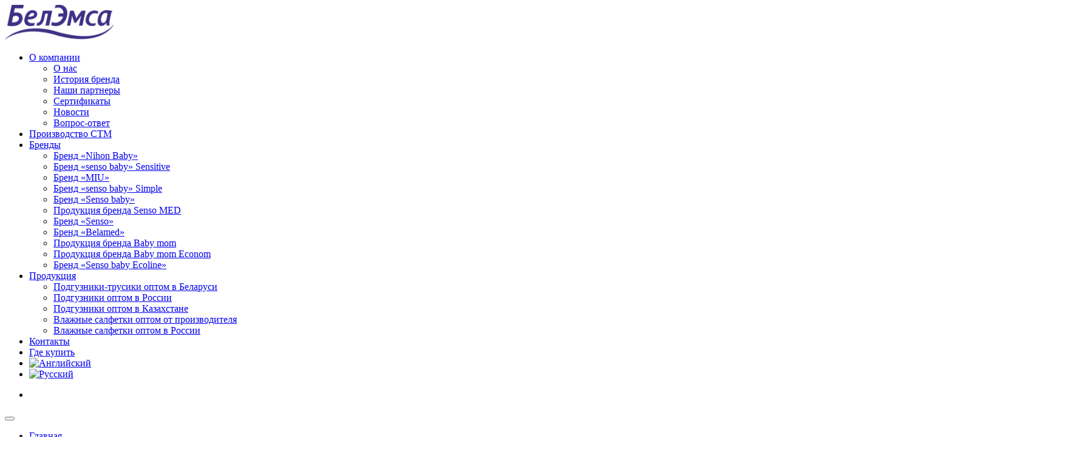

--- FILE ---
content_type: text/html; charset=UTF-8
request_url: https://belemsa.com/brendy/brend-senso-baby-sensitive/podguzniki-trusiki-dlya-detej-senso-baby-sensitive/podguzniki-trusiki-dlya-detej-senso-baby-sensitive-junior-extra-6xxl/
body_size: 13111
content:
<!doctype html>
<html lang="ru-RU">
<head>
    <meta charset="utf-8"/>
    <meta http-equiv="X-UA-Compatible" content="IE=edge"/>
    <link rel="stylesheet" href="/wp-content/themes/sensobaby/style.css"/>
    <meta name="viewport" content="width=device-width, initial-scale=1, shrink-to-fit=no"/>
    <link rel="stylesheet" href="/wp-content/themes/sensobaby/css/style.css"/><!--[if lt IE 9]>
    <script src="https://oss.maxcdn.com/html5shiv/3.7.3/html5shiv.min.js"></script>
    <script src="https://oss.maxcdn.com/respond/1.4.2/respond.min.js"></script><![endif]-->
    <link rel="shortcut icon" href="/wp-content/themes/sensobaby/favicon.ico">
	
    <meta name='robots' content='index, follow, max-image-preview:large, max-snippet:-1, max-video-preview:-1' />
<link rel="alternate" hreflang="en" href="https://belemsa.com/en/brendy/brend-senso-baby-sensitive/diaper-panties-senso-baby-sensitive/diapers-panties-senso-baby-sensitive-junior-extra-6xxl/" />
<link rel="alternate" hreflang="ru" href="https://belemsa.com/brendy/brend-senso-baby-sensitive/podguzniki-trusiki-dlya-detej-senso-baby-sensitive/podguzniki-trusiki-dlya-detej-senso-baby-sensitive-junior-extra-6xxl/" />

	<!-- This site is optimized with the Yoast SEO plugin v19.13 - https://yoast.com/wordpress/plugins/seo/ -->
	<title>Подгузники-трусики для детей senso baby Sensitive Junior Extra 6XXL купить оптом - belemsa.com</title>
	<meta name="description" content="Купить подгузники-трусики для детей senso baby Sensitive Junior Extra 6XXL оптом ⭐ Цены от производителя 🚚 Доставка в любой регион" />
	<link rel="canonical" href="https://belemsa.com/brendy/brend-senso-baby-sensitive/podguzniki-trusiki-dlya-detej-senso-baby-sensitive/podguzniki-trusiki-dlya-detej-senso-baby-sensitive-junior-extra-6xxl/" />
	<meta property="og:locale" content="ru_RU" />
	<meta property="og:type" content="article" />
	<meta property="og:title" content="Подгузники-трусики для детей senso baby Sensitive Junior Extra 6XXL купить оптом - belemsa.com" />
	<meta property="og:description" content="Купить подгузники-трусики для детей senso baby Sensitive Junior Extra 6XXL оптом ⭐ Цены от производителя 🚚 Доставка в любой регион" />
	<meta property="og:url" content="https://belemsa.com/brendy/brend-senso-baby-sensitive/podguzniki-trusiki-dlya-detej-senso-baby-sensitive/podguzniki-trusiki-dlya-detej-senso-baby-sensitive-junior-extra-6xxl/" />
	<meta property="og:site_name" content="belemsa.com" />
	<meta property="article:modified_time" content="2025-10-15T11:28:46+00:00" />
	<meta name="twitter:card" content="summary_large_image" />
	<script type="application/ld+json" class="yoast-schema-graph">{"@context":"https://schema.org","@graph":[{"@type":"WebPage","@id":"https://belemsa.com/brendy/brend-senso-baby-sensitive/podguzniki-trusiki-dlya-detej-senso-baby-sensitive/podguzniki-trusiki-dlya-detej-senso-baby-sensitive-junior-extra-6xxl/","url":"https://belemsa.com/brendy/brend-senso-baby-sensitive/podguzniki-trusiki-dlya-detej-senso-baby-sensitive/podguzniki-trusiki-dlya-detej-senso-baby-sensitive-junior-extra-6xxl/","name":"Подгузники-трусики для детей senso baby Sensitive Junior Extra 6XXL купить оптом - belemsa.com","isPartOf":{"@id":"https://belemsa.com/#website"},"datePublished":"2022-05-06T12:00:37+00:00","dateModified":"2025-10-15T11:28:46+00:00","description":"Купить подгузники-трусики для детей senso baby Sensitive Junior Extra 6XXL оптом ⭐ Цены от производителя 🚚 Доставка в любой регион","breadcrumb":{"@id":"https://belemsa.com/brendy/brend-senso-baby-sensitive/podguzniki-trusiki-dlya-detej-senso-baby-sensitive/podguzniki-trusiki-dlya-detej-senso-baby-sensitive-junior-extra-6xxl/#breadcrumb"},"inLanguage":"ru-RU","potentialAction":[{"@type":"ReadAction","target":["https://belemsa.com/brendy/brend-senso-baby-sensitive/podguzniki-trusiki-dlya-detej-senso-baby-sensitive/podguzniki-trusiki-dlya-detej-senso-baby-sensitive-junior-extra-6xxl/"]}]},{"@type":"BreadcrumbList","@id":"https://belemsa.com/brendy/brend-senso-baby-sensitive/podguzniki-trusiki-dlya-detej-senso-baby-sensitive/podguzniki-trusiki-dlya-detej-senso-baby-sensitive-junior-extra-6xxl/#breadcrumb","itemListElement":[{"@type":"ListItem","position":1,"name":"Главная","item":"https://belemsa.com/"},{"@type":"ListItem","position":2,"name":"Продукция","item":"https://belemsa.com/brendy/"},{"@type":"ListItem","position":3,"name":"Продукция бренда senso baby Sensitive","item":"https://belemsa.com/brendy/brend-senso-baby-sensitive/"},{"@type":"ListItem","position":4,"name":"Подгузники &#8212; трусики для детей «Senso baby» Sensitive","item":"https://belemsa.com/brendy/brend-senso-baby-sensitive/podguzniki-trusiki-dlya-detej-senso-baby-sensitive/"},{"@type":"ListItem","position":5,"name":"Подгузники &#8212; трусики для детей &#171;senso baby&#187; Sensitive Junior Extra 6XXL"}]},{"@type":"WebSite","@id":"https://belemsa.com/#website","url":"https://belemsa.com/","name":"belemsa.com","description":"Подгузники оптом по цене от производителя","publisher":{"@id":"https://belemsa.com/#organization"},"potentialAction":[{"@type":"SearchAction","target":{"@type":"EntryPoint","urlTemplate":"https://belemsa.com/?s={search_term_string}"},"query-input":"required name=search_term_string"}],"inLanguage":"ru-RU"},{"@type":"Organization","@id":"https://belemsa.com/#organization","name":"БелЭмса","url":"https://belemsa.com/","logo":{"@type":"ImageObject","inLanguage":"ru-RU","@id":"https://belemsa.com/#/schema/logo/image/","url":"https://belemsa.com/wp-content/uploads/2021/10/logo.svg","contentUrl":"https://belemsa.com/wp-content/uploads/2021/10/logo.svg","width":179,"height":58,"caption":"БелЭмса"},"image":{"@id":"https://belemsa.com/#/schema/logo/image/"},"sameAs":["https://www.instagram.com/sensobaby.official/"]}]}</script>
	<!-- / Yoast SEO plugin. -->


		<!-- This site uses the Google Analytics by MonsterInsights plugin v8.14.1 - Using Analytics tracking - https://www.monsterinsights.com/ -->
							<script src="//www.googletagmanager.com/gtag/js?id=G-RYZMLSNZW7"  data-cfasync="false" data-wpfc-render="false" type="text/javascript" async></script>
			<script data-cfasync="false" data-wpfc-render="false" type="text/javascript">
				var mi_version = '8.14.1';
				var mi_track_user = true;
				var mi_no_track_reason = '';
				
								var disableStrs = [
										'ga-disable-G-RYZMLSNZW7',
														];

				/* Function to detect opted out users */
				function __gtagTrackerIsOptedOut() {
					for (var index = 0; index < disableStrs.length; index++) {
						if (document.cookie.indexOf(disableStrs[index] + '=true') > -1) {
							return true;
						}
					}

					return false;
				}

				/* Disable tracking if the opt-out cookie exists. */
				if (__gtagTrackerIsOptedOut()) {
					for (var index = 0; index < disableStrs.length; index++) {
						window[disableStrs[index]] = true;
					}
				}

				/* Opt-out function */
				function __gtagTrackerOptout() {
					for (var index = 0; index < disableStrs.length; index++) {
						document.cookie = disableStrs[index] + '=true; expires=Thu, 31 Dec 2099 23:59:59 UTC; path=/';
						window[disableStrs[index]] = true;
					}
				}

				if ('undefined' === typeof gaOptout) {
					function gaOptout() {
						__gtagTrackerOptout();
					}
				}
								window.dataLayer = window.dataLayer || [];

				window.MonsterInsightsDualTracker = {
					helpers: {},
					trackers: {},
				};
				if (mi_track_user) {
					function __gtagDataLayer() {
						dataLayer.push(arguments);
					}

					function __gtagTracker(type, name, parameters) {
						if (!parameters) {
							parameters = {};
						}

						if (parameters.send_to) {
							__gtagDataLayer.apply(null, arguments);
							return;
						}

						if (type === 'event') {
														parameters.send_to = monsterinsights_frontend.v4_id;
							var hookName = name;
							if (typeof parameters['event_category'] !== 'undefined') {
								hookName = parameters['event_category'] + ':' + name;
							}

							if (typeof MonsterInsightsDualTracker.trackers[hookName] !== 'undefined') {
								MonsterInsightsDualTracker.trackers[hookName](parameters);
							} else {
								__gtagDataLayer('event', name, parameters);
							}
							
													} else {
							__gtagDataLayer.apply(null, arguments);
						}
					}

					__gtagTracker('js', new Date());
					__gtagTracker('set', {
						'developer_id.dZGIzZG': true,
											});
										__gtagTracker('config', 'G-RYZMLSNZW7', {"forceSSL":"true","link_attribution":"true"} );
															window.gtag = __gtagTracker;										(function () {
						/* https://developers.google.com/analytics/devguides/collection/analyticsjs/ */
						/* ga and __gaTracker compatibility shim. */
						var noopfn = function () {
							return null;
						};
						var newtracker = function () {
							return new Tracker();
						};
						var Tracker = function () {
							return null;
						};
						var p = Tracker.prototype;
						p.get = noopfn;
						p.set = noopfn;
						p.send = function () {
							var args = Array.prototype.slice.call(arguments);
							args.unshift('send');
							__gaTracker.apply(null, args);
						};
						var __gaTracker = function () {
							var len = arguments.length;
							if (len === 0) {
								return;
							}
							var f = arguments[len - 1];
							if (typeof f !== 'object' || f === null || typeof f.hitCallback !== 'function') {
								if ('send' === arguments[0]) {
									var hitConverted, hitObject = false, action;
									if ('event' === arguments[1]) {
										if ('undefined' !== typeof arguments[3]) {
											hitObject = {
												'eventAction': arguments[3],
												'eventCategory': arguments[2],
												'eventLabel': arguments[4],
												'value': arguments[5] ? arguments[5] : 1,
											}
										}
									}
									if ('pageview' === arguments[1]) {
										if ('undefined' !== typeof arguments[2]) {
											hitObject = {
												'eventAction': 'page_view',
												'page_path': arguments[2],
											}
										}
									}
									if (typeof arguments[2] === 'object') {
										hitObject = arguments[2];
									}
									if (typeof arguments[5] === 'object') {
										Object.assign(hitObject, arguments[5]);
									}
									if ('undefined' !== typeof arguments[1].hitType) {
										hitObject = arguments[1];
										if ('pageview' === hitObject.hitType) {
											hitObject.eventAction = 'page_view';
										}
									}
									if (hitObject) {
										action = 'timing' === arguments[1].hitType ? 'timing_complete' : hitObject.eventAction;
										hitConverted = mapArgs(hitObject);
										__gtagTracker('event', action, hitConverted);
									}
								}
								return;
							}

							function mapArgs(args) {
								var arg, hit = {};
								var gaMap = {
									'eventCategory': 'event_category',
									'eventAction': 'event_action',
									'eventLabel': 'event_label',
									'eventValue': 'event_value',
									'nonInteraction': 'non_interaction',
									'timingCategory': 'event_category',
									'timingVar': 'name',
									'timingValue': 'value',
									'timingLabel': 'event_label',
									'page': 'page_path',
									'location': 'page_location',
									'title': 'page_title',
								};
								for (arg in args) {
																		if (!(!args.hasOwnProperty(arg) || !gaMap.hasOwnProperty(arg))) {
										hit[gaMap[arg]] = args[arg];
									} else {
										hit[arg] = args[arg];
									}
								}
								return hit;
							}

							try {
								f.hitCallback();
							} catch (ex) {
							}
						};
						__gaTracker.create = newtracker;
						__gaTracker.getByName = newtracker;
						__gaTracker.getAll = function () {
							return [];
						};
						__gaTracker.remove = noopfn;
						__gaTracker.loaded = true;
						window['__gaTracker'] = __gaTracker;
					})();
									} else {
										console.log("");
					(function () {
						function __gtagTracker() {
							return null;
						}

						window['__gtagTracker'] = __gtagTracker;
						window['gtag'] = __gtagTracker;
					})();
									}
			</script>
				<!-- / Google Analytics by MonsterInsights -->
		<script type="text/javascript">
window._wpemojiSettings = {"baseUrl":"https:\/\/s.w.org\/images\/core\/emoji\/14.0.0\/72x72\/","ext":".png","svgUrl":"https:\/\/s.w.org\/images\/core\/emoji\/14.0.0\/svg\/","svgExt":".svg","source":{"concatemoji":"https:\/\/belemsa.com\/wp-includes\/js\/wp-emoji-release.min.js?ver=6.1.9"}};
/*! This file is auto-generated */
!function(e,a,t){var n,r,o,i=a.createElement("canvas"),p=i.getContext&&i.getContext("2d");function s(e,t){var a=String.fromCharCode,e=(p.clearRect(0,0,i.width,i.height),p.fillText(a.apply(this,e),0,0),i.toDataURL());return p.clearRect(0,0,i.width,i.height),p.fillText(a.apply(this,t),0,0),e===i.toDataURL()}function c(e){var t=a.createElement("script");t.src=e,t.defer=t.type="text/javascript",a.getElementsByTagName("head")[0].appendChild(t)}for(o=Array("flag","emoji"),t.supports={everything:!0,everythingExceptFlag:!0},r=0;r<o.length;r++)t.supports[o[r]]=function(e){if(p&&p.fillText)switch(p.textBaseline="top",p.font="600 32px Arial",e){case"flag":return s([127987,65039,8205,9895,65039],[127987,65039,8203,9895,65039])?!1:!s([55356,56826,55356,56819],[55356,56826,8203,55356,56819])&&!s([55356,57332,56128,56423,56128,56418,56128,56421,56128,56430,56128,56423,56128,56447],[55356,57332,8203,56128,56423,8203,56128,56418,8203,56128,56421,8203,56128,56430,8203,56128,56423,8203,56128,56447]);case"emoji":return!s([129777,127995,8205,129778,127999],[129777,127995,8203,129778,127999])}return!1}(o[r]),t.supports.everything=t.supports.everything&&t.supports[o[r]],"flag"!==o[r]&&(t.supports.everythingExceptFlag=t.supports.everythingExceptFlag&&t.supports[o[r]]);t.supports.everythingExceptFlag=t.supports.everythingExceptFlag&&!t.supports.flag,t.DOMReady=!1,t.readyCallback=function(){t.DOMReady=!0},t.supports.everything||(n=function(){t.readyCallback()},a.addEventListener?(a.addEventListener("DOMContentLoaded",n,!1),e.addEventListener("load",n,!1)):(e.attachEvent("onload",n),a.attachEvent("onreadystatechange",function(){"complete"===a.readyState&&t.readyCallback()})),(e=t.source||{}).concatemoji?c(e.concatemoji):e.wpemoji&&e.twemoji&&(c(e.twemoji),c(e.wpemoji)))}(window,document,window._wpemojiSettings);
</script>
<style type="text/css">
img.wp-smiley,
img.emoji {
	display: inline !important;
	border: none !important;
	box-shadow: none !important;
	height: 1em !important;
	width: 1em !important;
	margin: 0 0.07em !important;
	vertical-align: -0.1em !important;
	background: none !important;
	padding: 0 !important;
}
</style>
	<link rel='stylesheet' id='wp-block-library-css' href='https://belemsa.com/wp-includes/css/dist/block-library/style.min.css?ver=6.1.9' type='text/css' media='all' />
<link rel='stylesheet' id='classic-theme-styles-css' href='https://belemsa.com/wp-includes/css/classic-themes.min.css?ver=1' type='text/css' media='all' />
<style id='global-styles-inline-css' type='text/css'>
body{--wp--preset--color--black: #000000;--wp--preset--color--cyan-bluish-gray: #abb8c3;--wp--preset--color--white: #ffffff;--wp--preset--color--pale-pink: #f78da7;--wp--preset--color--vivid-red: #cf2e2e;--wp--preset--color--luminous-vivid-orange: #ff6900;--wp--preset--color--luminous-vivid-amber: #fcb900;--wp--preset--color--light-green-cyan: #7bdcb5;--wp--preset--color--vivid-green-cyan: #00d084;--wp--preset--color--pale-cyan-blue: #8ed1fc;--wp--preset--color--vivid-cyan-blue: #0693e3;--wp--preset--color--vivid-purple: #9b51e0;--wp--preset--gradient--vivid-cyan-blue-to-vivid-purple: linear-gradient(135deg,rgba(6,147,227,1) 0%,rgb(155,81,224) 100%);--wp--preset--gradient--light-green-cyan-to-vivid-green-cyan: linear-gradient(135deg,rgb(122,220,180) 0%,rgb(0,208,130) 100%);--wp--preset--gradient--luminous-vivid-amber-to-luminous-vivid-orange: linear-gradient(135deg,rgba(252,185,0,1) 0%,rgba(255,105,0,1) 100%);--wp--preset--gradient--luminous-vivid-orange-to-vivid-red: linear-gradient(135deg,rgba(255,105,0,1) 0%,rgb(207,46,46) 100%);--wp--preset--gradient--very-light-gray-to-cyan-bluish-gray: linear-gradient(135deg,rgb(238,238,238) 0%,rgb(169,184,195) 100%);--wp--preset--gradient--cool-to-warm-spectrum: linear-gradient(135deg,rgb(74,234,220) 0%,rgb(151,120,209) 20%,rgb(207,42,186) 40%,rgb(238,44,130) 60%,rgb(251,105,98) 80%,rgb(254,248,76) 100%);--wp--preset--gradient--blush-light-purple: linear-gradient(135deg,rgb(255,206,236) 0%,rgb(152,150,240) 100%);--wp--preset--gradient--blush-bordeaux: linear-gradient(135deg,rgb(254,205,165) 0%,rgb(254,45,45) 50%,rgb(107,0,62) 100%);--wp--preset--gradient--luminous-dusk: linear-gradient(135deg,rgb(255,203,112) 0%,rgb(199,81,192) 50%,rgb(65,88,208) 100%);--wp--preset--gradient--pale-ocean: linear-gradient(135deg,rgb(255,245,203) 0%,rgb(182,227,212) 50%,rgb(51,167,181) 100%);--wp--preset--gradient--electric-grass: linear-gradient(135deg,rgb(202,248,128) 0%,rgb(113,206,126) 100%);--wp--preset--gradient--midnight: linear-gradient(135deg,rgb(2,3,129) 0%,rgb(40,116,252) 100%);--wp--preset--duotone--dark-grayscale: url('#wp-duotone-dark-grayscale');--wp--preset--duotone--grayscale: url('#wp-duotone-grayscale');--wp--preset--duotone--purple-yellow: url('#wp-duotone-purple-yellow');--wp--preset--duotone--blue-red: url('#wp-duotone-blue-red');--wp--preset--duotone--midnight: url('#wp-duotone-midnight');--wp--preset--duotone--magenta-yellow: url('#wp-duotone-magenta-yellow');--wp--preset--duotone--purple-green: url('#wp-duotone-purple-green');--wp--preset--duotone--blue-orange: url('#wp-duotone-blue-orange');--wp--preset--font-size--small: 13px;--wp--preset--font-size--medium: 20px;--wp--preset--font-size--large: 36px;--wp--preset--font-size--x-large: 42px;--wp--preset--spacing--20: 0.44rem;--wp--preset--spacing--30: 0.67rem;--wp--preset--spacing--40: 1rem;--wp--preset--spacing--50: 1.5rem;--wp--preset--spacing--60: 2.25rem;--wp--preset--spacing--70: 3.38rem;--wp--preset--spacing--80: 5.06rem;}:where(.is-layout-flex){gap: 0.5em;}body .is-layout-flow > .alignleft{float: left;margin-inline-start: 0;margin-inline-end: 2em;}body .is-layout-flow > .alignright{float: right;margin-inline-start: 2em;margin-inline-end: 0;}body .is-layout-flow > .aligncenter{margin-left: auto !important;margin-right: auto !important;}body .is-layout-constrained > .alignleft{float: left;margin-inline-start: 0;margin-inline-end: 2em;}body .is-layout-constrained > .alignright{float: right;margin-inline-start: 2em;margin-inline-end: 0;}body .is-layout-constrained > .aligncenter{margin-left: auto !important;margin-right: auto !important;}body .is-layout-constrained > :where(:not(.alignleft):not(.alignright):not(.alignfull)){max-width: var(--wp--style--global--content-size);margin-left: auto !important;margin-right: auto !important;}body .is-layout-constrained > .alignwide{max-width: var(--wp--style--global--wide-size);}body .is-layout-flex{display: flex;}body .is-layout-flex{flex-wrap: wrap;align-items: center;}body .is-layout-flex > *{margin: 0;}:where(.wp-block-columns.is-layout-flex){gap: 2em;}.has-black-color{color: var(--wp--preset--color--black) !important;}.has-cyan-bluish-gray-color{color: var(--wp--preset--color--cyan-bluish-gray) !important;}.has-white-color{color: var(--wp--preset--color--white) !important;}.has-pale-pink-color{color: var(--wp--preset--color--pale-pink) !important;}.has-vivid-red-color{color: var(--wp--preset--color--vivid-red) !important;}.has-luminous-vivid-orange-color{color: var(--wp--preset--color--luminous-vivid-orange) !important;}.has-luminous-vivid-amber-color{color: var(--wp--preset--color--luminous-vivid-amber) !important;}.has-light-green-cyan-color{color: var(--wp--preset--color--light-green-cyan) !important;}.has-vivid-green-cyan-color{color: var(--wp--preset--color--vivid-green-cyan) !important;}.has-pale-cyan-blue-color{color: var(--wp--preset--color--pale-cyan-blue) !important;}.has-vivid-cyan-blue-color{color: var(--wp--preset--color--vivid-cyan-blue) !important;}.has-vivid-purple-color{color: var(--wp--preset--color--vivid-purple) !important;}.has-black-background-color{background-color: var(--wp--preset--color--black) !important;}.has-cyan-bluish-gray-background-color{background-color: var(--wp--preset--color--cyan-bluish-gray) !important;}.has-white-background-color{background-color: var(--wp--preset--color--white) !important;}.has-pale-pink-background-color{background-color: var(--wp--preset--color--pale-pink) !important;}.has-vivid-red-background-color{background-color: var(--wp--preset--color--vivid-red) !important;}.has-luminous-vivid-orange-background-color{background-color: var(--wp--preset--color--luminous-vivid-orange) !important;}.has-luminous-vivid-amber-background-color{background-color: var(--wp--preset--color--luminous-vivid-amber) !important;}.has-light-green-cyan-background-color{background-color: var(--wp--preset--color--light-green-cyan) !important;}.has-vivid-green-cyan-background-color{background-color: var(--wp--preset--color--vivid-green-cyan) !important;}.has-pale-cyan-blue-background-color{background-color: var(--wp--preset--color--pale-cyan-blue) !important;}.has-vivid-cyan-blue-background-color{background-color: var(--wp--preset--color--vivid-cyan-blue) !important;}.has-vivid-purple-background-color{background-color: var(--wp--preset--color--vivid-purple) !important;}.has-black-border-color{border-color: var(--wp--preset--color--black) !important;}.has-cyan-bluish-gray-border-color{border-color: var(--wp--preset--color--cyan-bluish-gray) !important;}.has-white-border-color{border-color: var(--wp--preset--color--white) !important;}.has-pale-pink-border-color{border-color: var(--wp--preset--color--pale-pink) !important;}.has-vivid-red-border-color{border-color: var(--wp--preset--color--vivid-red) !important;}.has-luminous-vivid-orange-border-color{border-color: var(--wp--preset--color--luminous-vivid-orange) !important;}.has-luminous-vivid-amber-border-color{border-color: var(--wp--preset--color--luminous-vivid-amber) !important;}.has-light-green-cyan-border-color{border-color: var(--wp--preset--color--light-green-cyan) !important;}.has-vivid-green-cyan-border-color{border-color: var(--wp--preset--color--vivid-green-cyan) !important;}.has-pale-cyan-blue-border-color{border-color: var(--wp--preset--color--pale-cyan-blue) !important;}.has-vivid-cyan-blue-border-color{border-color: var(--wp--preset--color--vivid-cyan-blue) !important;}.has-vivid-purple-border-color{border-color: var(--wp--preset--color--vivid-purple) !important;}.has-vivid-cyan-blue-to-vivid-purple-gradient-background{background: var(--wp--preset--gradient--vivid-cyan-blue-to-vivid-purple) !important;}.has-light-green-cyan-to-vivid-green-cyan-gradient-background{background: var(--wp--preset--gradient--light-green-cyan-to-vivid-green-cyan) !important;}.has-luminous-vivid-amber-to-luminous-vivid-orange-gradient-background{background: var(--wp--preset--gradient--luminous-vivid-amber-to-luminous-vivid-orange) !important;}.has-luminous-vivid-orange-to-vivid-red-gradient-background{background: var(--wp--preset--gradient--luminous-vivid-orange-to-vivid-red) !important;}.has-very-light-gray-to-cyan-bluish-gray-gradient-background{background: var(--wp--preset--gradient--very-light-gray-to-cyan-bluish-gray) !important;}.has-cool-to-warm-spectrum-gradient-background{background: var(--wp--preset--gradient--cool-to-warm-spectrum) !important;}.has-blush-light-purple-gradient-background{background: var(--wp--preset--gradient--blush-light-purple) !important;}.has-blush-bordeaux-gradient-background{background: var(--wp--preset--gradient--blush-bordeaux) !important;}.has-luminous-dusk-gradient-background{background: var(--wp--preset--gradient--luminous-dusk) !important;}.has-pale-ocean-gradient-background{background: var(--wp--preset--gradient--pale-ocean) !important;}.has-electric-grass-gradient-background{background: var(--wp--preset--gradient--electric-grass) !important;}.has-midnight-gradient-background{background: var(--wp--preset--gradient--midnight) !important;}.has-small-font-size{font-size: var(--wp--preset--font-size--small) !important;}.has-medium-font-size{font-size: var(--wp--preset--font-size--medium) !important;}.has-large-font-size{font-size: var(--wp--preset--font-size--large) !important;}.has-x-large-font-size{font-size: var(--wp--preset--font-size--x-large) !important;}
.wp-block-navigation a:where(:not(.wp-element-button)){color: inherit;}
:where(.wp-block-columns.is-layout-flex){gap: 2em;}
.wp-block-pullquote{font-size: 1.5em;line-height: 1.6;}
</style>
<link rel='stylesheet' id='wpml-menu-item-0-css' href='//belemsa.com/wp-content/plugins/sitepress-multilingual-cms/templates/language-switchers/menu-item/style.css?ver=1' type='text/css' media='all' />
<script type='text/javascript' src='https://belemsa.com/wp-content/plugins/google-analytics-for-wordpress/assets/js/frontend-gtag.min.js?ver=8.14.1' id='monsterinsights-frontend-script-js'></script>
<script data-cfasync="false" data-wpfc-render="false" type="text/javascript" id='monsterinsights-frontend-script-js-extra'>/* <![CDATA[ */
var monsterinsights_frontend = {"js_events_tracking":"true","download_extensions":"doc,pdf,ppt,zip,xls,docx,pptx,xlsx","inbound_paths":"[{\"path\":\"\\\/go\\\/\",\"label\":\"affiliate\"},{\"path\":\"\\\/recommend\\\/\",\"label\":\"affiliate\"}]","home_url":"https:\/\/belemsa.com","hash_tracking":"false","ua":"","v4_id":"G-RYZMLSNZW7"};/* ]]> */
</script>
<link rel="https://api.w.org/" href="https://belemsa.com/wp-json/" /><link rel="alternate" type="application/json" href="https://belemsa.com/wp-json/wp/v2/pages/3202/" /><link rel="EditURI" type="application/rsd+xml" title="RSD" href="https://belemsa.com/xmlrpc.php?rsd" />
<link rel="wlwmanifest" type="application/wlwmanifest+xml" href="https://belemsa.com/wp-includes/wlwmanifest.xml" />
<meta name="generator" content="WordPress 6.1.9" />
<link rel='shortlink' href='https://belemsa.com/?p=3202' />
<link rel="alternate" type="application/json+oembed" href="https://belemsa.com/wp-json/oembed/1.0/embed/?url=https%3A%2F%2Fbelemsa.com%2Fbrendy%2Fbrend-senso-baby-sensitive%2Fpodguzniki-trusiki-dlya-detej-senso-baby-sensitive%2Fpodguzniki-trusiki-dlya-detej-senso-baby-sensitive-junior-extra-6xxl%2F" />
<link rel="alternate" type="text/xml+oembed" href="https://belemsa.com/wp-json/oembed/1.0/embed/?url=https%3A%2F%2Fbelemsa.com%2Fbrendy%2Fbrend-senso-baby-sensitive%2Fpodguzniki-trusiki-dlya-detej-senso-baby-sensitive%2Fpodguzniki-trusiki-dlya-detej-senso-baby-sensitive-junior-extra-6xxl%2F&#038;format=xml" />
<meta name="generator" content="WPML ver:4.4.4 stt:1,45;" />
<!-- Google Tag Manager -->
<script>(function(w,d,s,l,i){w[l]=w[l]||[];w[l].push({'gtm.start':
new Date().getTime(),event:'gtm.js'});var f=d.getElementsByTagName(s)[0],
j=d.createElement(s),dl=l!='dataLayer'?'&l='+l:'';j.async=true;j.src=
'https://www.googletagmanager.com/gtm.js?id='+i+dl;f.parentNode.insertBefore(j,f);
})(window,document,'script','dataLayer','GTM-T98R8T8');</script>
<!-- End Google Tag Manager --><link rel="icon" href="https://belemsa.com/wp-content/uploads/2020/09/favicon.ico" sizes="32x32" />
<link rel="icon" href="https://belemsa.com/wp-content/uploads/2020/09/favicon.ico" sizes="192x192" />
<link rel="apple-touch-icon" href="https://belemsa.com/wp-content/uploads/2020/09/favicon.ico" />
<meta name="msapplication-TileImage" content="https://belemsa.com/wp-content/uploads/2020/09/favicon.ico" />

</head>
<body data-rsssl=1 class="page-template page-template-page-product page-template-page-product-php page page-id-3202 page-child parent-pageid-3116">
<!-- Google Tag Manager (noscript) -->
<noscript><iframe src="https://www.googletagmanager.com/ns.html?id=GTM-T98R8T8"
height="0" width="0" style="display:none;visibility:hidden"></iframe></noscript>
<!-- End Google Tag Manager (noscript) -->
<header>
    <div class="container">
        <div class="header_flex">
            <div class="logo"><a href="/"><img src="https://belemsa.com/wp-content/uploads/2020/09/logo.svg" alt="logo" /></a></div>
            <div class="main_menu"><span class="mm_close"></span>
                <ul id="menu-top" class="nav"><li id="menu-item-59" class="menu-item menu-item-type-post_type menu-item-object-page menu-item-has-children menu-item-59"><a href="https://belemsa.com/o-kompanii/">О компании</a>
<span class="arrow"></span><div class='sub_menu'><div class='container'><ul class='nav'>
	<li id="menu-item-328" class="menu-item menu-item-type-post_type menu-item-object-page menu-item-328"><a href="https://belemsa.com/o-kompanii/o-nas/">О нас</a></li>
	<li id="menu-item-63" class="menu-item menu-item-type-post_type menu-item-object-page menu-item-63"><a href="https://belemsa.com/o-kompanii/istoriya-brenda/">История бренда</a></li>
	<li id="menu-item-329" class="menu-item menu-item-type-post_type menu-item-object-page menu-item-329"><a href="https://belemsa.com/o-kompanii/korporativnaya-politika/">Наши партнеры</a></li>
	<li id="menu-item-61" class="menu-item menu-item-type-post_type menu-item-object-page menu-item-61"><a href="https://belemsa.com/o-kompanii/sertifikaty/">Сертификаты</a></li>
	<li id="menu-item-330" class="menu-item menu-item-type-post_type menu-item-object-page menu-item-330"><a href="https://belemsa.com/o-kompanii/novosti/">Новости</a></li>
	<li id="menu-item-327" class="menu-item menu-item-type-post_type menu-item-object-page menu-item-327"><a href="https://belemsa.com/o-kompanii/vopros-otvet/">Вопрос-ответ</a></li>
</ul>
</li>
<li id="menu-item-57" class="menu-item menu-item-type-post_type menu-item-object-page menu-item-57"><a href="https://belemsa.com/sobstvennaya-torgovaya-marka/">Производство СТМ</a></li>
<li id="menu-item-4417" class="menu-item menu-item-type-post_type menu-item-object-page current-page-ancestor menu-item-has-children menu-item-4417"><a href="https://belemsa.com/brendy/">Бренды</a>
<span class="arrow"></span><div class='sub_menu'><div class='container'><ul class='nav'>
	<li id="menu-item-4540" class="menu-item menu-item-type-post_type menu-item-object-page menu-item-4540"><a href="https://belemsa.com/brendy/brend-nihon-baby/">Бренд «Nihon Baby»</a></li>
	<li id="menu-item-4425" class="menu-item menu-item-type-post_type menu-item-object-page current-page-ancestor menu-item-4425"><a href="https://belemsa.com/brendy/brend-senso-baby-sensitive/">Бренд «senso baby» Sensitive</a></li>
	<li id="menu-item-4427" class="menu-item menu-item-type-post_type menu-item-object-page menu-item-4427"><a href="https://belemsa.com/brendy/brend-miu/">Бренд «MIU»</a></li>
	<li id="menu-item-4424" class="menu-item menu-item-type-post_type menu-item-object-page menu-item-4424"><a href="https://belemsa.com/brendy/brend-senso-baby-simple/">Бренд «senso baby» Simple</a></li>
	<li id="menu-item-4421" class="menu-item menu-item-type-post_type menu-item-object-page menu-item-4421"><a href="https://belemsa.com/brendy/brend-sensobaby/">Бренд «Senso baby»</a></li>
	<li id="menu-item-4422" class="menu-item menu-item-type-post_type menu-item-object-page menu-item-4422"><a href="https://belemsa.com/brendy/brend-senso-med/">Продукция бренда Senso MED</a></li>
	<li id="menu-item-4423" class="menu-item menu-item-type-post_type menu-item-object-page menu-item-4423"><a href="https://belemsa.com/brendy/brend-senso/">Бренд «Senso»</a></li>
	<li id="menu-item-4426" class="menu-item menu-item-type-post_type menu-item-object-page menu-item-4426"><a href="https://belemsa.com/brendy/brend-belamed/">Бренд «Belamed»</a></li>
	<li id="menu-item-4418" class="menu-item menu-item-type-post_type menu-item-object-page menu-item-4418"><a href="https://belemsa.com/brendy/brend-baby-mom/">Продукция бренда Baby mom</a></li>
	<li id="menu-item-4419" class="menu-item menu-item-type-post_type menu-item-object-page menu-item-4419"><a href="https://belemsa.com/brendy/brend-baby-mom-econom/">Продукция бренда Baby mom Econom</a></li>
	<li id="menu-item-4420" class="menu-item menu-item-type-post_type menu-item-object-page menu-item-4420"><a href="https://belemsa.com/brendy/brend-sensobaby-ecoline/">Бренд «Senso baby Ecoline»</a></li>
</ul>
</li>
<li id="menu-item-4496" class="menu-item menu-item-type-custom menu-item-object-custom menu-item-has-children menu-item-4496"><a href="#">Продукция</a>
<span class="arrow"></span><div class='sub_menu'><div class='container'><ul class='nav'>
	<li id="menu-item-4482" class="menu-item menu-item-type-post_type menu-item-object-page menu-item-4482"><a href="https://belemsa.com/podguzniki-trusiki/">Подгузники-трусики оптом в Беларуси</a></li>
	<li id="menu-item-4481" class="menu-item menu-item-type-post_type menu-item-object-page menu-item-4481"><a href="https://belemsa.com/ru/">Подгузники оптом в России</a></li>
	<li id="menu-item-4480" class="menu-item menu-item-type-post_type menu-item-object-page menu-item-4480"><a href="https://belemsa.com/kz/">Подгузники оптом в Казахстане</a></li>
	<li id="menu-item-5318" class="menu-item menu-item-type-post_type menu-item-object-page menu-item-5318"><a href="https://belemsa.com/vlazhnye-salfetki-optom/">Влажные салфетки оптом от производителя</a></li>
	<li id="menu-item-5319" class="menu-item menu-item-type-post_type menu-item-object-page menu-item-5319"><a href="https://belemsa.com/ru/vlazhnye-salfetki-opt/">Влажные салфетки оптом в России</a></li>
</ul>
</li>
<li id="menu-item-68" class="menu-item menu-item-type-post_type menu-item-object-page menu-item-68"><a href="https://belemsa.com/kontakty/">Контакты</a></li>
<li id="menu-item-5504" class="menu-item menu-item-type-post_type menu-item-object-page menu-item-5504"><a href="https://belemsa.com/gde-kupit/">Где купить</a></li>
<li id="menu-item-wpml-ls-2-en" class="menu-item wpml-ls-slot-2 wpml-ls-item wpml-ls-item-en wpml-ls-menu-item wpml-ls-first-item menu-item-type-wpml_ls_menu_item menu-item-object-wpml_ls_menu_item menu-item-wpml-ls-2-en"><a href="https://belemsa.com/en/brendy/brend-senso-baby-sensitive/diaper-panties-senso-baby-sensitive/diapers-panties-senso-baby-sensitive-junior-extra-6xxl/"><img class="wpml-ls-flag" src="https://belemsa.com/wp-content/plugins/sitepress-multilingual-cms/res/flags/en.png" alt="Английский"></a></li>
<li id="menu-item-wpml-ls-2-ru" class="menu-item wpml-ls-slot-2 wpml-ls-item wpml-ls-item-ru wpml-ls-current-language wpml-ls-menu-item wpml-ls-last-item menu-item-type-wpml_ls_menu_item menu-item-object-wpml_ls_menu_item menu-item-wpml-ls-2-ru"><a href="https://belemsa.com/brendy/brend-senso-baby-sensitive/podguzniki-trusiki-dlya-detej-senso-baby-sensitive/podguzniki-trusiki-dlya-detej-senso-baby-sensitive-junior-extra-6xxl/"><img class="wpml-ls-flag" src="https://belemsa.com/wp-content/plugins/sitepress-multilingual-cms/res/flags/ru.png" alt="Русский"></a></li>
</ul>            </div>
            <ul class="contacts_menu">
               
                <li><a class="instagram" href="https://www.instagram.com/senso_official_by/?ysclid=la2ab4mihm863388660" target="_blank"></a></li>

            </ul>
            <div class="mm_btn">
                <button class="hamburger"><span></span><span></span><span></span></button>
            </div>
        </div>
    </div>
</header>
    <div class="crumb_title bg_white" style="background-image:url(/wp-content/themes/sensobaby/img/fe23ce26e43431321973a4e59735fa9.png)">
        <div class="container position-relative">
            <ul class="breadcrumb" itemscope itemtype="http://schema.org/BreadcrumbList"><li itemprop="itemListElement" itemscope itemtype="http://schema.org/ListItem"><a itemprop="item" href="https://belemsa.com/" itemprop="item" class="home"><span itemprop="name">Главная</span><meta itemprop="position" content="1" /></a></li>  <li itemprop="itemListElement" itemscope itemtype="http://schema.org/ListItem"><a itemprop="item" href="https://belemsa.com/brendy/" itemprop="item"><span itemprop="name">Продукция</span><meta itemprop="position" content="1" /></a></li>  <li itemprop="itemListElement" itemscope itemtype="http://schema.org/ListItem"><a itemprop="item" href="https://belemsa.com/brendy/brend-senso-baby-sensitive/" itemprop="item"><span itemprop="name">Продукция бренда senso baby Sensitive</span><meta itemprop="position" content="1" /></a></li>  <li itemprop="itemListElement" itemscope itemtype="http://schema.org/ListItem"><a itemprop="item" href="https://belemsa.com/brendy/brend-senso-baby-sensitive/podguzniki-trusiki-dlya-detej-senso-baby-sensitive/" itemprop="item"><span itemprop="name">Подгузники &#8212; трусики для детей «Senso baby» Sensitive</span><meta itemprop="position" content="1" /></a></li>  <li itemprop="itemListElement" itemscope itemtype="http://schema.org/ListItem"><a itemprop="item" href="/brendy/brend-senso-baby-sensitive/podguzniki-trusiki-dlya-detej-senso-baby-sensitive/podguzniki-trusiki-dlya-detej-senso-baby-sensitive-junior-extra-6xxl/#content"><span itemprop="name">Подгузники &#8212; трусики для детей &#171;senso baby&#187; Sensitive Junior Extra 6XXL</span><meta itemprop="position" content="2" /></a></li></ul><!-- .breadcrumbs -->            <div class="title_or_img"><img src="/wp-content/themes/sensobaby/img/brand_logo.png"/></div>
        </div>
    </div>
    <div class="page_content product_content">
        <div class="container">
            <div class="row product_row">
                <div class="col-12 col-sm-12 col-md-12 col-xl-6">
                    <h1 class="h2 d-block d-xl-none">Подгузники-трусики для детей senso baby Sensitive Junior Extra 6XXL</h1>
                    <div class="product_slider_box">
                        <div class="product_slider">
                                                                <div age="" amount="32" agename="">
                                        <div class="slider_item">
                                            <a href="https://belemsa.com/wp-content/uploads/2025/10/33.png" data-fancybox="gallery">
                                                <img src="https://belemsa.com/wp-content/uploads/2025/10/33.png"/>
                                            </a>
                                        </div>
                                    </div>
                                                                    <div age="" amount="32" agename="">
                                        <div class="slider_item">
                                            <a href="https://belemsa.com/wp-content/uploads/2025/10/62.png" data-fancybox="gallery">
                                                <img src="https://belemsa.com/wp-content/uploads/2025/10/62.png"/>
                                            </a>
                                        </div>
                                    </div>
                                                        </div>
                        <div class="product_slider_nav">
                                                                <div>
                                        <div class="slider_item"><img src="https://belemsa.com/wp-content/uploads/2025/10/33.png"/></div>
                                    </div>
                                                                    <div>
                                        <div class="slider_item"><img src="https://belemsa.com/wp-content/uploads/2025/10/62.png"/></div>
                                    </div>
                                                        </div>
                    </div>
                </div>
                <div class="col-12 col-sm-12 col-md-12 col-xl-6">
                    <div class="product_info_box">
                        <div class="h2 d-none d-xl-block">Подгузники-трусики для детей senso baby Sensitive Junior Extra 6XXL</div>
                        <div class="border_box">
                            <div class="options_box">
                                <div class="options_item">Кол-во:<span class="amount"></span></div>
                                <div class="options_item"><p class="agename"></p><span class="age"></span></div>
                            </div>
                                                        <div class="row">
                                                                        <div class="col-12 col-sm-4">
                                            <div class="d_flex"><img alt="" src="https://belemsa.com/wp-content/uploads/2022/04/Znak-2.1.png"/><span></span></div>
                                        </div>
                                                                            <div class="col-12 col-sm-4">
                                            <div class="d_flex"><img alt="" src="https://belemsa.com/wp-content/uploads/2022/04/Znak-3.1.png"/><span></span></div>
                                        </div>
                                                                </div>
                        </div>
                        <!--button class="btn_default text-uppercase" data-toggle="modal" data-target="#feedback">Заказать</button-->
                    </div>
                </div>
            </div>
                        <div class="product_desc">
                <h2 class="text-left">Описание товара</h2>
                <div class="row">
                    <div class="col-12 col-sm-12 col-md-6">
                                                    <img alt="Подгузники-трусики для детей senso baby Sensitive Junior Extra 6XXL" class="mb-4" src="https://belemsa.com/wp-content/uploads/2022/05/Podguzniki-trusiki-1024h686.png"/>
                                            </div>
                    <div class="col-12 col-sm-12 col-md-6">
                        <ul class="options">
                                                                <li>
                                        <strong>Высокий эластичный пояс</strong>
                                        <span>плотно фиксирует трусики на теле, не оставляя следов на нежной коже. </span>
                                    </li>
                                                                    <li>
                                        <strong>Внешний слой </strong>
                                        <span>из паропроницаемого материала, чтобы  сохранить кожу здоровой.</span>
                                    </li>
                                                                    <li>
                                        <strong>Двойные высокие бортики</strong>
                                        <span>образуют надежную защиту от протекания вокруг ножек.</span>
                                    </li>
                                                                    <li>
                                        <strong>Мягкие подушечки</strong>
                                        <span> на внутреннем слое способствуют быстрому впитыванию влаги.</span>
                                    </li>
                                                                    <li>
                                        <strong>Индикатор влаги</strong>
                                        <span> меняет цвет при наполнении.</span>
                                    </li>
                                                        </ul>
                                            </div>
                </div>
            </div>
                                    <div class="assotriment_box">
                <h2 class="text-left">Похожие товары</h2>
                <div class="row assotriment_list">
                                                <div class="col-12 col-sm-6 col-md-4 col-xl-3"><a class="assotriment_item" href="https://belemsa.com/brendy/brend-senso-baby-sensitive/podguzniki-trusiki-dlya-detej-senso-baby-sensitive/podguzniki-trusiki-dlya-detej-senso-baby-sensitive-maxi-4l/"/>">
                                    <div class="position-relative">
                                        <div class="cat_name">Maxi 4L</div>
                                        <picture><img src="https://belemsa.com/wp-content/uploads/2025/10/detskie-podguzniki-4-44.png"/></picture>
                                        <div class="excerpt"><strong>Maxi</strong> — предназначены для детей от 9 до 15 кг.</div>
                                    </div>
                                </a>
                            </div>
                                                    <div class="col-12 col-sm-6 col-md-4 col-xl-3"><a class="assotriment_item" href="https://belemsa.com/brendy/brend-senso-baby-sensitive/podguzniki-trusiki-dlya-detej-senso-baby-sensitive/podguzniki-trusiki-dlya-detej-senso-baby-sensitive-junior-5xl/"/>">
                                    <div class="position-relative">
                                        <div class="cat_name">Junior 5XL</div>
                                        <picture><img src="https://belemsa.com/wp-content/uploads/2025/10/detskie-podguzniki-5-38.png"/></picture>
                                        <div class="excerpt"><strong>Junior</strong> — великолепный выбор для детей от 12 до 17 кг.</div>
                                    </div>
                                </a>
                            </div>
                        
                </div>
            </div>
                    </div>
    </div>
    <div class="modal fade" id="feedback" role="dialog" aria-labelledby="modalLabel" aria-hidden="true">
        <div class="modal-dialog">
            <div class="modal-content">
                <div class="modal-body">
                    <button class="close" data-dismiss="modal" aria-label="Close"></button>
                    <div class="contacts-form">
                        <div class="c_title">Оставить заявку</div>
                        <div class="c_subtitle"></div>
                        <form class="custom_form" onsubmit="order(this); return false;">
                            <div class="row">
                                <div class="col-12 col-sm-12 col-md-4 field">
                                    <input class="form-control" name="name" placeholder="Ваше имя:" type="text"/>
                                </div>
                                <div class="col-12 col-sm-12 col-md-4 field">
                                    <input class="form-control" name="phone" placeholder="Ваше телефон:" type="text"/>
                                </div>
                                <div class="col-12 col-sm-12 col-md-4 field">
                                    <input class="form-control" name="email" placeholder="Ваше E-mail:" type="text"/>
                                </div>
                                <input type="hidden" name="product" value="" />
                                <div class="col-12">
                                    <button class="btn_default" type="submit">ОСТАВИТЬ ЗАЯВКУ</button>
                                </div>
                            </div>
                        </form>
                    </div>
                </div>
            </div>
        </div>
    </div>
    <div class="modal fade" id="thanks" role="dialog" aria-labelledby="modalLabel" aria-hidden="true">
        <div class="modal-dialog">
            <div class="modal-content">
                <div class="modal-body">
                    <button class="close" data-dismiss="modal" aria-label="Close"></button>
                    <p class="thanks"><span>СПАСИБО!</span> В ближайшее время мы свяжемся с Вами</p>
                </div>
            </div>
        </div>
    </div>
<div class="footer_menu">
    <div class="container position-relative">
        <ul id="menu-top-1" class="nav"><li class="menu-item menu-item-type-post_type menu-item-object-page menu-item-59"><a href="https://belemsa.com/o-kompanii/">О компании</a></li>
<li class="menu-item menu-item-type-post_type menu-item-object-page menu-item-57"><a href="https://belemsa.com/sobstvennaya-torgovaya-marka/">Производство СТМ</a></li>
<li class="menu-item menu-item-type-post_type menu-item-object-page current-page-ancestor menu-item-4417"><a href="https://belemsa.com/brendy/">Бренды</a></li>
<li class="menu-item menu-item-type-custom menu-item-object-custom menu-item-4496"><a href="#">Продукция</a></li>
<li class="menu-item menu-item-type-post_type menu-item-object-page menu-item-68"><a href="https://belemsa.com/kontakty/">Контакты</a></li>
<li class="menu-item menu-item-type-post_type menu-item-object-page menu-item-5504"><a href="https://belemsa.com/gde-kupit/">Где купить</a></li>
<li class="menu-item wpml-ls-slot-2 wpml-ls-item wpml-ls-item-en wpml-ls-menu-item wpml-ls-first-item menu-item-type-wpml_ls_menu_item menu-item-object-wpml_ls_menu_item menu-item-wpml-ls-2-en"><a href="https://belemsa.com/en/brendy/brend-senso-baby-sensitive/diaper-panties-senso-baby-sensitive/diapers-panties-senso-baby-sensitive-junior-extra-6xxl/"><img class="wpml-ls-flag" src="https://belemsa.com/wp-content/plugins/sitepress-multilingual-cms/res/flags/en.png" alt="Английский"></a></li>
<li class="menu-item wpml-ls-slot-2 wpml-ls-item wpml-ls-item-ru wpml-ls-current-language wpml-ls-menu-item wpml-ls-last-item menu-item-type-wpml_ls_menu_item menu-item-object-wpml_ls_menu_item menu-item-wpml-ls-2-ru"><a href="https://belemsa.com/brendy/brend-senso-baby-sensitive/podguzniki-trusiki-dlya-detej-senso-baby-sensitive/podguzniki-trusiki-dlya-detej-senso-baby-sensitive-junior-extra-6xxl/"><img class="wpml-ls-flag" src="https://belemsa.com/wp-content/plugins/sitepress-multilingual-cms/res/flags/ru.png" alt="Русский"></a></li>
</ul>    </div>
</div>
<footer>
    <div class="container">
        <div class="footer_row">
            <div class="f_col">
                <div class="footer_logos">
                    <a class="main_logo" href="/">
                        <img alt="logo" src="https://belemsa.com/wp-content/uploads/2020/09/logo.svg"/>
                    </a>
                    <a href="/">
                        <img alt="logo" src="https://belemsa.com/wp-content/uploads/2020/09/logo2.png"/>
                    </a>
                </div>
            </div>
            <div class="f_col">
                <div><strong>Общество с ограниченной
ответственностью «БелЭмса»</strong></div>
            </div>
            <div class="f_col">
                <div></div>
            </div>
            <div class="f_col">
                <div><strong>Юр. адрес:</strong> 213121 , Республика Беларусь, Могилевская область,

Могилевский район, Полыковичский с/с , 9</div>
            </div>
            <div class="f_col">
                <div><!--<span class="d-block">ЦБУ 300, код 749</span><span class="d-block">УНП 812002237</span>--></div>
            </div>
        </div>
    </div>
</footer>
<div class="copyright"> <div class="made-with-love">Создание и продвижение сайтов с <img class="heartbeat" src="https://ultraweb.by/design/heart.svg"> в <a href="https://ultraweb.by" target="_blank" rel="nofollow">ULTRAWEB</a></div></div>
<script src="/wp-content/themes/sensobaby/js/jquery-3.2.1.min.js"></script>
<script src="/wp-content/themes/sensobaby/js/jquery.fancybox.min.js"></script>
<script src="/wp-content/themes/sensobaby/js/bootstrap.js"></script>
<script src="/wp-content/themes/sensobaby/js/slick.js"></script>
<script src="/wp-content/themes/sensobaby/js/main.js"></script>
<script src="/wp-content/themes/sensobaby/js/forms.js"></script>

<!-- Yandex.Metrika counter -->
<script type="text/javascript" >
   (function(m,e,t,r,i,k,a){m[i]=m[i]||function(){(m[i].a=m[i].a||[]).push(arguments)};
   m[i].l=1*new Date();k=e.createElement(t),a=e.getElementsByTagName(t)[0],k.async=1,k.src=r,a.parentNode.insertBefore(k,a)})
   (window, document, "script", "https://mc.yandex.ru/metrika/tag.js", "ym");

   ym(85861201, "init", {
        clickmap:true,
        trackLinks:true,
        accurateTrackBounce:true,
        webvisor:true
   });
</script>
<noscript><div><img src="https://mc.yandex.ru/watch/85861201" style="position:absolute; left:-9999px;" alt="" /></div></noscript>
<!-- /Yandex.Metrika counter -->
<script>
        (function(w,d,u){
                var s=d.createElement('script');s.async=true;s.src=u+'?'+(Date.now()/60000|0);
                var h=d.getElementsByTagName('script')[0];h.parentNode.insertBefore(s,h);
        })(window,document,'https://cdn-ru.bitrix24.by/b22218254/crm/site_button/loader_1_e75utz.js');
</script>
</body>
</html>

--- FILE ---
content_type: image/svg+xml
request_url: https://belemsa.com/wp-content/uploads/2020/09/logo.svg
body_size: 85601
content:
<svg width="179" height="58" viewBox="0 0 179 58" fill="none" xmlns="http://www.w3.org/2000/svg" xmlns:xlink="http://www.w3.org/1999/xlink">
<rect width="179" height="58" fill="url(#pattern0)"/>
<defs>
<pattern id="pattern0" patternContentUnits="objectBoundingBox" width="1" height="1">
<use xlink:href="#image0" transform="translate(-0.00851796) scale(0.000616012 0.00190114)"/>
</pattern>
<image id="image0" width="1651" height="526" xlink:href="[data-uri]"/>
</defs>
</svg>
